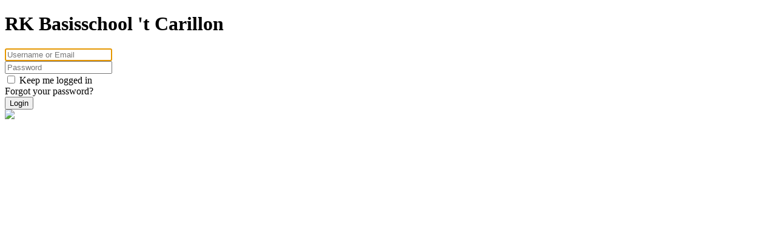

--- FILE ---
content_type: text/html; charset=UTF-8
request_url: https://www.t-carillon.nl/admin/login
body_size: 7023
content:
<!DOCTYPE html>
<html xmlns="http://www.w3.org/1999/xhtml" lang="en-US">
<head>
        <meta http-equiv="X-UA-Compatible" content="IE=edge">
    <meta charset="utf-8">
    <title>Login - RK Basisschool &#039;t Carillon</title>
    <link href="https://www.t-carillon.nl/cpresources/e5a6e18c/selectize.css?v=1589873673" rel="stylesheet">
<link href="https://www.t-carillon.nl/cpresources/e389c4c5/css/craft.css?v=1589878205" rel="stylesheet">
<link href="https://www.t-carillon.nl/cpresources/e389c4c5/css/charts.css?v=1589878205" rel="stylesheet">
<link href="https://www.t-carillon.nl/cpresources/865d8dee/login.css?v=1589887721" rel="stylesheet">
<script>document.createElement('picture');
window.Craft={"actionTrigger":"actions","actionUrl":"https:\/\/www.t-carillon.nl\/index.php?p=admin\/actions\/","allowUppercaseInSlug":false,"apiParams":null,"asciiCharMap":{"°":0,"₀":0,"۰":0,"０":0,"¹":1,"₁":1,"۱":1,"１":1,"²":2,"₂":2,"۲":2,"２":2,"³":3,"₃":3,"۳":3,"３":3,"⁴":4,"₄":4,"۴":4,"٤":4,"４":4,"⁵":5,"₅":5,"۵":5,"٥":5,"５":5,"⁶":6,"₆":6,"۶":6,"٦":6,"６":6,"⁷":7,"₇":7,"۷":7,"７":7,"⁸":8,"₈":8,"۸":8,"８":8,"⁹":9,"₉":9,"۹":9,"９":9,"à":"a","á":"a","ả":"a","ã":"a","ạ":"a","ă":"a","ắ":"a","ằ":"a","ẳ":"a","ẵ":"a","ặ":"a","â":"a","ấ":"a","ầ":"a","ẩ":"a","ẫ":"a","ậ":"a","ā":"a","ą":"a","å":"a","α":"a","ά":"a","ἀ":"a","ἁ":"a","ἂ":"a","ἃ":"a","ἄ":"a","ἅ":"a","ἆ":"a","ἇ":"a","ᾀ":"a","ᾁ":"a","ᾂ":"a","ᾃ":"a","ᾄ":"a","ᾅ":"a","ᾆ":"a","ᾇ":"a","ὰ":"a","ᾰ":"a","ᾱ":"a","ᾲ":"a","ᾳ":"a","ᾴ":"a","ᾶ":"a","ᾷ":"a","а":"a","أ":"a","အ":"a","ာ":"a","ါ":"a","ǻ":"a","ǎ":"a","ª":"a","ა":"a","अ":"a","ا":"a","ａ":"a","ä":"a","б":"b","β":"b","ب":"b","ဗ":"b","ბ":"b","ｂ":"b","ç":"c","ć":"c","č":"c","ĉ":"c","ċ":"c","ｃ":"c","ď":"d","ð":"d","đ":"dj","ƌ":"d","ȡ":"d","ɖ":"d","ɗ":"d","ᵭ":"d","ᶁ":"d","ᶑ":"d","д":"d","δ":"d","د":"d","ض":"d","ဍ":"d","ဒ":"d","დ":"d","ｄ":"d","é":"e","è":"e","ẻ":"e","ẽ":"e","ẹ":"e","ê":"e","ế":"e","ề":"e","ể":"e","ễ":"e","ệ":"e","ë":"e","ē":"e","ę":"e","ě":"e","ĕ":"e","ė":"e","ε":"e","έ":"e","ἐ":"e","ἑ":"e","ἒ":"e","ἓ":"e","ἔ":"e","ἕ":"e","ὲ":"e","е":"e","ё":"e","э":"e","є":"e","ə":"e","ဧ":"e","ေ":"e","ဲ":"e","ე":"e","ए":"e","إ":"e","ئ":"e","ｅ":"e","ф":"f","φ":"f","ف":"f","ƒ":"f","ფ":"f","ｆ":"f","ĝ":"g","ğ":"g","ġ":"g","ģ":"g","г":"g","ґ":"g","γ":"g","ဂ":"g","გ":"g","گ":"g","ｇ":"g","ĥ":"h","ħ":"h","η":"h","ή":"h","ح":"h","ه":"h","ဟ":"h","ှ":"h","ჰ":"h","ｈ":"h","í":"i","ì":"i","ỉ":"i","ĩ":"i","ị":"i","î":"i","ï":"i","ī":"i","ĭ":"i","į":"i","ı":"i","ι":"i","ί":"i","ϊ":"i","ΐ":"i","ἰ":"i","ἱ":"i","ἲ":"i","ἳ":"i","ἴ":"i","ἵ":"i","ἶ":"i","ἷ":"i","ὶ":"i","ῐ":"i","ῑ":"i","ῒ":"i","ῖ":"i","ῗ":"i","і":"i","ї":"i","и":"i","ဣ":"i","ိ":"i","ီ":"i","ည်":"i","ǐ":"i","ი":"i","इ":"i","ی":"i","ｉ":"i","ĵ":"j","ј":"j","Ј":"j","ჯ":"j","ج":"j","ｊ":"j","ķ":"k","ĸ":"k","к":"k","κ":"k","Ķ":"k","ق":"k","ك":"k","က":"k","კ":"k","ქ":"k","ک":"k","ｋ":"k","ł":"l","ľ":"l","ĺ":"l","ļ":"l","ŀ":"l","л":"l","λ":"l","ل":"l","လ":"l","ლ":"l","ｌ":"l","м":"m","μ":"m","م":"m","မ":"m","მ":"m","ｍ":"m","ñ":"n","ń":"n","ň":"n","ņ":"n","ŉ":"n","ŋ":"n","ν":"n","н":"n","ن":"n","န":"n","ნ":"n","ｎ":"n","ó":"o","ò":"o","ỏ":"o","õ":"o","ọ":"o","ô":"o","ố":"o","ồ":"o","ổ":"o","ỗ":"o","ộ":"o","ơ":"o","ớ":"o","ờ":"o","ở":"o","ỡ":"o","ợ":"o","ø":"o","ō":"o","ő":"o","ŏ":"o","ο":"o","ὀ":"o","ὁ":"o","ὂ":"o","ὃ":"o","ὄ":"o","ὅ":"o","ὸ":"o","ό":"o","о":"o","و":"o","θ":"o","ို":"o","ǒ":"o","ǿ":"o","º":"o","ო":"o","ओ":"o","ｏ":"o","ö":"o","п":"p","π":"p","ပ":"p","პ":"p","پ":"p","ｐ":"p","ყ":"q","ｑ":"q","ŕ":"r","ř":"r","ŗ":"r","р":"r","ρ":"r","ر":"r","რ":"r","ｒ":"r","ś":"s","š":"s","ş":"s","с":"s","σ":"s","ș":"s","ς":"s","س":"s","ص":"s","စ":"s","ſ":"s","ს":"s","ｓ":"s","ť":"t","ţ":"t","т":"t","τ":"t","ț":"t","ت":"t","ط":"t","ဋ":"t","တ":"t","ŧ":"t","თ":"t","ტ":"t","ｔ":"t","ú":"u","ù":"u","ủ":"u","ũ":"u","ụ":"u","ư":"u","ứ":"u","ừ":"u","ử":"u","ữ":"u","ự":"u","û":"u","ū":"u","ů":"u","ű":"u","ŭ":"u","ų":"u","µ":"u","у":"u","ဉ":"u","ု":"u","ူ":"u","ǔ":"u","ǖ":"u","ǘ":"u","ǚ":"u","ǜ":"u","უ":"u","उ":"u","ｕ":"u","ў":"u","ü":"u","в":"v","ვ":"v","ϐ":"v","ｖ":"v","ŵ":"w","ω":"w","ώ":"w","ဝ":"w","ွ":"w","ｗ":"w","χ":"x","ξ":"x","ｘ":"x","ý":"y","ỳ":"y","ỷ":"y","ỹ":"y","ỵ":"y","ÿ":"y","ŷ":"y","й":"y","ы":"y","υ":"y","ϋ":"y","ύ":"y","ΰ":"y","ي":"y","ယ":"y","ｙ":"y","ź":"z","ž":"z","ż":"z","з":"z","ζ":"z","ز":"z","ဇ":"z","ზ":"z","ｚ":"z","ع":"aa","आ":"aa","آ":"aa","æ":"ae","ǽ":"ae","ऐ":"ai","ч":"ch","ჩ":"ch","ჭ":"ch","چ":"ch","ђ":"dj","џ":"dz","ძ":"dz","ऍ":"ei","غ":"gh","ღ":"gh","ई":"ii","ĳ":"ij","х":"kh","خ":"kh","ხ":"kh","љ":"lj","њ":"nj","œ":"oe","ؤ":"oe","ऑ":"oi","ऒ":"oii","ψ":"ps","ш":"sh","შ":"sh","ش":"sh","щ":"shch","ß":"ss","ŝ":"sx","þ":"th","ϑ":"th","ث":"th","ذ":"th","ظ":"th","ц":"ts","ც":"ts","წ":"ts","ऊ":"uu","я":"ya","ю":"yu","ж":"zh","ჟ":"zh","ژ":"zh","©":"(c)","Á":"A","À":"A","Ả":"A","Ã":"A","Ạ":"A","Ă":"A","Ắ":"A","Ằ":"A","Ẳ":"A","Ẵ":"A","Ặ":"A","Â":"A","Ấ":"A","Ầ":"A","Ẩ":"A","Ẫ":"A","Ậ":"A","Å":"A","Ā":"A","Ą":"A","Α":"A","Ά":"A","Ἀ":"A","Ἁ":"A","Ἂ":"A","Ἃ":"A","Ἄ":"A","Ἅ":"A","Ἆ":"A","Ἇ":"A","ᾈ":"A","ᾉ":"A","ᾊ":"A","ᾋ":"A","ᾌ":"A","ᾍ":"A","ᾎ":"A","ᾏ":"A","Ᾰ":"A","Ᾱ":"A","Ὰ":"A","ᾼ":"A","А":"A","Ǻ":"A","Ǎ":"A","Ａ":"A","Ä":"A","Б":"B","Β":"B","ब":"B","Ｂ":"B","Ç":"C","Ć":"C","Č":"C","Ĉ":"C","Ċ":"C","Ｃ":"C","Ď":"D","Ð":"D","Đ":"D","Ɖ":"D","Ɗ":"D","Ƌ":"D","ᴅ":"D","ᴆ":"D","Д":"D","Δ":"D","Ｄ":"D","É":"E","È":"E","Ẻ":"E","Ẽ":"E","Ẹ":"E","Ê":"E","Ế":"E","Ề":"E","Ể":"E","Ễ":"E","Ệ":"E","Ë":"E","Ē":"E","Ę":"E","Ě":"E","Ĕ":"E","Ė":"E","Ε":"E","Έ":"E","Ἐ":"E","Ἑ":"E","Ἒ":"E","Ἓ":"E","Ἔ":"E","Ἕ":"E","Ὲ":"E","Е":"E","Ё":"E","Э":"E","Є":"E","Ə":"E","Ｅ":"E","Ф":"F","Φ":"F","Ｆ":"F","Ğ":"G","Ġ":"G","Ģ":"G","Г":"G","Ґ":"G","Γ":"G","Ｇ":"G","Η":"H","Ή":"H","Ħ":"H","Ｈ":"H","Í":"I","Ì":"I","Ỉ":"I","Ĩ":"I","Ị":"I","Î":"I","Ï":"I","Ī":"I","Ĭ":"I","Į":"I","İ":"I","Ι":"I","Ί":"I","Ϊ":"I","Ἰ":"I","Ἱ":"I","Ἳ":"I","Ἴ":"I","Ἵ":"I","Ἶ":"I","Ἷ":"I","Ῐ":"I","Ῑ":"I","Ὶ":"I","И":"I","І":"I","Ї":"I","Ǐ":"I","ϒ":"I","Ｉ":"I","Ｊ":"J","К":"K","Κ":"K","Ｋ":"K","Ĺ":"L","Ł":"L","Л":"L","Λ":"L","Ļ":"L","Ľ":"L","Ŀ":"L","ल":"L","Ｌ":"L","М":"M","Μ":"M","Ｍ":"M","Ń":"N","Ñ":"N","Ň":"N","Ņ":"N","Ŋ":"N","Н":"N","Ν":"N","Ｎ":"N","Ó":"O","Ò":"O","Ỏ":"O","Õ":"O","Ọ":"O","Ô":"O","Ố":"O","Ồ":"O","Ổ":"O","Ỗ":"O","Ộ":"O","Ơ":"O","Ớ":"O","Ờ":"O","Ở":"O","Ỡ":"O","Ợ":"O","Ø":"O","Ō":"O","Ő":"O","Ŏ":"O","Ο":"O","Ό":"O","Ὀ":"O","Ὁ":"O","Ὂ":"O","Ὃ":"O","Ὄ":"O","Ὅ":"O","Ὸ":"O","О":"O","Θ":"O","Ө":"O","Ǒ":"O","Ǿ":"O","Ｏ":"O","Ö":"O","П":"P","Π":"P","Ｐ":"P","Ｑ":"Q","Ř":"R","Ŕ":"R","Р":"R","Ρ":"R","Ŗ":"R","Ｒ":"R","Ş":"S","Ŝ":"S","Ș":"S","Š":"S","Ś":"S","С":"S","Σ":"S","Ｓ":"S","Ť":"T","Ţ":"T","Ŧ":"T","Ț":"T","Т":"T","Τ":"T","Ｔ":"T","Ú":"U","Ù":"U","Ủ":"U","Ũ":"U","Ụ":"U","Ư":"U","Ứ":"U","Ừ":"U","Ử":"U","Ữ":"U","Ự":"U","Û":"U","Ū":"U","Ů":"U","Ű":"U","Ŭ":"U","Ų":"U","У":"U","Ǔ":"U","Ǖ":"U","Ǘ":"U","Ǚ":"U","Ǜ":"U","Ｕ":"U","Ў":"U","Ü":"U","В":"V","Ｖ":"V","Ω":"W","Ώ":"W","Ŵ":"W","Ｗ":"W","Χ":"X","Ξ":"X","Ｘ":"X","Ý":"Y","Ỳ":"Y","Ỷ":"Y","Ỹ":"Y","Ỵ":"Y","Ÿ":"Y","Ῠ":"Y","Ῡ":"Y","Ὺ":"Y","Ύ":"Y","Ы":"Y","Й":"Y","Υ":"Y","Ϋ":"Y","Ŷ":"Y","Ｙ":"Y","Ź":"Z","Ž":"Z","Ż":"Z","З":"Z","Ζ":"Z","Ｚ":"Z","Æ":"AE","Ǽ":"AE","Ч":"Ch","Ђ":"Dj","Џ":"Dz","Ĝ":"Gx","Ĥ":"Hx","Ĳ":"Ij","Ĵ":"Jx","Х":"Kh","Љ":"Lj","Њ":"Nj","Œ":"Oe","Ψ":"Ps","Ш":"Sh","Щ":"Shch","ẞ":"Ss","Þ":"Th","Ц":"Ts","Я":"Ya","Ю":"Yu","Ж":"Zh"," ":" "," ":" "," ":" "," ":" "," ":" "," ":" "," ":" "," ":" "," ":" "," ":" "," ":" "," ":" "," ":" "," ":" ","　":" ","ﾠ":" "},"baseApiUrl":"https:\/\/api.craftcms.com\/v1\/","baseCpUrl":"https:\/\/www.t-carillon.nl\/admin","baseSiteUrl":"https:\/\/www.t-carillon.nl\/","baseUrl":"https:\/\/www.t-carillon.nl\/admin","canAccessQueueManager":false,"cpTrigger":"admin","datepickerOptions":{"constrainInput":false,"dateFormat":"m\/d\/yy","dayNames":["Sunday","Monday","Tuesday","Wednesday","Thursday","Friday","Saturday"],"dayNamesMin":["S","M","T","W","T","F","S"],"dayNamesShort":["Su","Mo","Tu","We","Th","Fr","Sa"],"firstDay":1,"monthNames":["January","February","March","April","May","June","July","August","September","October","November","December"],"monthNamesShort":["J","F","M","A","M","J","J","A","S","O","N","D"],"nextText":"Next","prevText":"Prev"},"defaultIndexCriteria":{"enabledForSite":null},"deltaNames":[],"editableCategoryGroups":[],"edition":1,"elementTypeNames":{"craft\\elements\\Asset":["Asset","Assets","asset","assets"],"craft\\elements\\Category":["Category","Categories","category","categories"],"craft\\elements\\Entry":["Entry","Entries","entry","entries"],"craft\\elements\\GlobalSet":["Global Set","Global Sets","global set","global sets"],"craft\\elements\\MatrixBlock":["Matrix Block","Matrix Blocks","Matrix block","Matrix blocks"],"craft\\elements\\Tag":["Tag","Tags","tag","tags"],"craft\\elements\\User":["User","Users","user","users"]},"fileKinds":{"access":{"label":"Access","extensions":["adp","accdb","mdb","accde","accdt","accdr"]},"audio":{"label":"Audio","extensions":["3gp","aac","act","aif","aiff","aifc","alac","amr","au","dct","dss","dvf","flac","gsm","iklax","ivs","m4a","m4p","mmf","mp3","mpc","msv","oga","ogg","opus","ra","tta","vox","wav","wma","wv"]},"compressed":{"label":"Compressed","extensions":["bz2","tar","gz","7z","s7z","dmg","rar","zip","tgz","zipx"]},"excel":{"label":"Excel","extensions":["xls","xlsx","xlsm","xltx","xltm"]},"flash":{"label":"Flash","extensions":["fla","flv","swf","swt","swc"]},"html":{"label":"HTML","extensions":["html","htm"]},"illustrator":{"label":"Illustrator","extensions":["ai"]},"image":{"label":"Image","extensions":["jfif","jp2","jpx","jpg","jpeg","jpe","tiff","tif","png","gif","bmp","webp","ppm","pgm","pnm","pfm","pam","svg"]},"json":{"label":"JSON","extensions":["json"]},"javascript":{"label":"JavaScript","extensions":["js"]},"pdf":{"label":"PDF","extensions":["pdf"]},"php":{"label":"PHP","extensions":["php"]},"photoshop":{"label":"Photoshop","extensions":["psd","psb"]},"powerpoint":{"label":"PowerPoint","extensions":["pps","ppsm","ppsx","ppt","pptm","pptx","potx"]},"text":{"label":"Text","extensions":["txt","text"]},"video":{"label":"Video","extensions":["avchd","asf","asx","avi","flv","fla","mov","m4v","mng","mpeg","mpg","m1s","m2t","mp2v","m2v","m2s","mp4","mkv","qt","flv","mp4","ogg","ogv","rm","wmv","webm","vob"]},"word":{"label":"Word","extensions":["doc","docx","dot","docm","dotm"]},"xml":{"label":"XML","extensions":["xml"]}},"initialDeltaValues":[],"isImagick":true,"isMultiSite":false,"language":"en-US","left":"left","limitAutoSlugsToAscii":false,"maxUploadSize":16777216,"modifiedDeltaNames":[],"omitScriptNameInUrls":true,"orientation":"ltr","pageNum":1,"pageTrigger":"p","path":"login","pathParam":"p","primarySiteId":1,"primarySiteLanguage":"nl","Pro":1,"publishableSections":[],"registeredAssetBundles":{"":""},"registeredJsFiles":{"":""},"remainingSessionTime":0,"right":"right","runQueueAutomatically":true,"scriptName":"\/home\/carillon\/domains\/t-carillon.nl\/private_html\/index.php","siteId":1,"sites":[{"handle":"default","id":1,"uid":"3584f8b6-54dd-4e77-a30f-d61c83a0f970","name":"RK Basisschool 't Carillon"}],"slugWordSeparator":"-","Solo":0,"systemUid":"3e45fc8c-4599-4607-93d8-7ca40cc0811a","timepickerOptions":{"closeOnWindowScroll":false,"lang":{"AM":"AM","am":"am","PM":"PM","pm":"pm"},"orientation":"l","timeFormat":"g:i A"},"timezone":"Europe\/Amsterdam","tokenParam":"token","translations":{"":""},"useCompressedJs":true,"usePathInfo":false,"username":null,"csrfTokenName":"CRAFT_CSRF_TOKEN","csrfTokenValue":"GBWWQY731dWSrHl2BYsUSBfikP4kWIEOzNmjAADVKEpbUn9Z1IK1X2JDrzvDlYW51cU1EVXieQ9wlObLRTPnWb2v9lk0imETNg00I7ex1gA="};
if(typeof Craft!=='undefined'){Craft.registeredJsFiles["https://www.t-carillon.nl/cpresources/a3175ad9/axios.min.js?v=1741611416"]=true;Craft.registeredJsFiles["https://www.t-carillon.nl/cpresources/bf7dec59/d3.js?v=1589873673"]=true;Craft.registeredJsFiles["https://www.t-carillon.nl/cpresources/12e25b7a/element-resize-detector.js?v=1589873673"]=true;Craft.registeredJsFiles["https://www.t-carillon.nl/cpresources/3d72f08f/jquery.js?v=1589873673"]=true;Craft.registeredJsFiles["https://www.t-carillon.nl/cpresources/7de8760d/jquery.mobile-events.min.js?v=1741611416"]=true;Craft.registeredJsFiles["https://www.t-carillon.nl/cpresources/2cfd07f2/velocity.js?v=1589873673"]=true;Craft.registeredJsFiles["https://www.t-carillon.nl/cpresources/8cc0fbdf/garnish.js?v=1589873673"]=true;Craft.registeredJsFiles["https://www.t-carillon.nl/cpresources/a9c01a90/jquery-ui.min.js?v=1741611416"]=true;Craft.registeredJsFiles["https://www.t-carillon.nl/cpresources/30daa81a/jquery.payment.js?v=1589873673"]=true;Craft.registeredJsFiles["https://www.t-carillon.nl/cpresources/b1d8cc08/picturefill.js?v=1589873673"]=true;Craft.registeredJsFiles["https://www.t-carillon.nl/cpresources/e5a6e18c/selectize.js?v=1589873673"]=true;Craft.registeredJsFiles["https://www.t-carillon.nl/cpresources/a930cdf6/jquery.fileupload.js?v=1589873673"]=true;Craft.registeredJsFiles["https://www.t-carillon.nl/cpresources/efcaa506/xregexp-all.js?v=1589873673"]=true;Craft.registeredJsFiles["https://www.t-carillon.nl/cpresources/99862fe1/fabric.js?v=1589873673"]=true;Craft.registeredJsFiles["https://www.t-carillon.nl/cpresources/e389c4c5/js/Craft.min.js?v=1589878205"]=true;Craft.registeredJsFiles["/js/cp.js?e=bb53bc74c0929d743918375a9d8ba4b53730d8bd"]=true;Craft.registeredJsFiles["https://www.t-carillon.nl/cpresources/865d8dee/login.min.js?v=1589887721"]=true;};
if(typeof Craft!=='undefined'){Craft.registeredAssetBundles["doublesecretagency\\cpjs\\web\\assets\\CustomAssets"]=true;Craft.registeredAssetBundles["craft\\web\\assets\\cp\\CpAsset"]=true;Craft.registeredAssetBundles["craft\\web\\assets\\axios\\AxiosAsset"]=true;Craft.registeredAssetBundles["craft\\web\\assets\\d3\\D3Asset"]=true;Craft.registeredAssetBundles["craft\\web\\assets\\elementresizedetector\\ElementResizeDetectorAsset"]=true;Craft.registeredAssetBundles["craft\\web\\assets\\garnish\\GarnishAsset"]=true;Craft.registeredAssetBundles["yii\\web\\JqueryAsset"]=true;Craft.registeredAssetBundles["craft\\web\\assets\\jquerytouchevents\\JqueryTouchEventsAsset"]=true;Craft.registeredAssetBundles["craft\\web\\assets\\velocity\\VelocityAsset"]=true;Craft.registeredAssetBundles["craft\\web\\assets\\jqueryui\\JqueryUiAsset"]=true;Craft.registeredAssetBundles["craft\\web\\assets\\jquerypayment\\JqueryPaymentAsset"]=true;Craft.registeredAssetBundles["craft\\web\\assets\\datepickeri18n\\DatepickerI18nAsset"]=true;Craft.registeredAssetBundles["craft\\web\\assets\\picturefill\\PicturefillAsset"]=true;Craft.registeredAssetBundles["craft\\web\\assets\\selectize\\SelectizeAsset"]=true;Craft.registeredAssetBundles["craft\\web\\assets\\fileupload\\FileUploadAsset"]=true;Craft.registeredAssetBundles["craft\\web\\assets\\xregexp\\XregexpAsset"]=true;Craft.registeredAssetBundles["craft\\web\\assets\\fabric\\FabricAsset"]=true;Craft.registeredAssetBundles["craft\\web\\assets\\login\\LoginAsset"]=true;};</script>
    <meta name="viewport" content="width=device-width, initial-scale=1.0, maximum-scale=1.0, user-scalable=no">
    <meta name="referrer" content="origin-when-cross-origin">

    <link rel="icon" href="https://www.t-carillon.nl/cpresources/e389c4c5/images/icons/favicon.ico">
    <link rel="icon" type="image/svg+xml" sizes="any" href="https://www.t-carillon.nl/cpresources/e389c4c5/images/icons/icon.svg">
    <link rel="apple-touch-icon" sizes="180x180" href="https://www.t-carillon.nl/cpresources/e389c4c5/images/icons/apple-touch-icon.png">
    <link rel="mask-icon" href="https://www.t-carillon.nl/cpresources/e389c4c5/images/icons/safari-pinned-tab.svg" color="#e5422b">

    <script type="text/javascript">
        // Fix for Firefox autofocus CSS bug
        // See: http://stackoverflow.com/questions/18943276/html-5-autofocus-messes-up-css-loading/18945951#18945951
    </script>
    </head>
<body class="login ltr">
    <script>window.d3FormatLocaleDefinition={"decimal":".","thousands":",","grouping":[3],"currency":["$",""]};window.d3TimeFormatLocaleDefinition={"dateTime":"%x, %X","date":"%-m/%-d/%Y","time":"%-I:%M:%S %p","periods":["AM","PM"],"days":["Sunday","Monday","Tuesday","Wednesday","Thursday","Friday","Saturday"],"shortDays":["Sun","Mon","Tue","Wed","Thu","Fri","Sat"],"months":["January","February","March","April","May","June","July","August","September","October","November","December"],"shortMonths":["Jan","Feb","Mar","Apr","May","Jun","Jul","Aug","Sep","Oct","Nov","Dec"]};window.d3Formats={"shortDateFormats":{"day":"%-m/%-d","month":"%-m/%Y","year":"%Y"}};</script>
        <script type="text/javascript">
        var cookieTest = 'CraftCookieTest='+Math.floor(Math.random() * 1000000);
        document.cookie = cookieTest;
        var cookiesEnabled = document.cookie.search(cookieTest) != -1;
        if (cookiesEnabled)
        {
            document.cookie = cookieTest + '=; expires=Thu, 01 Jan 1970 00:00:01 GMT;';

            document.write(
                    ''+
                    '<form id="login-form" method="post" accept-charset="UTF-8" >' +
            '<h1>RK Basisschool &#039;t Carillon</h1>'+
            '<div id="login-fields">' +
            "\u0020\u0020\u0020\u0020\u0020\u0020\u0020\u0020\u0020\u0020\u0020\u0020\u0020\u0020\u0020\u0020\u0020\u0020\u0020\u0020\u0020\u0020\u0020\u0020\u0020\u0020\u0020\u0020\n\u003Cdiv\u0020\u0020id\u003D\u0022loginName\u002Dfield\u0022\u0020class\u003D\u0022field\u0022\u003E\n\u0020\u0020\u0020\u0020\u0020\u0020\u0020\u0020\u0020\u0020\u0020\u0020\u003Cdiv\u0020\u0020class\u003D\u0022input\u0020ltr\u0022\u003E\n\u0020\u0020\u0020\u0020\u0020\u0020\u0020\u0020\u0020\u0020\u0020\u0020\u0020\u0020\u0020\u0020\u0020\u0020\u0020\u0020\u0020\u0020\u0020\u0020\u003Cinput\u0020type\u003D\u0022text\u0022\u0020id\u003D\u0022loginName\u0022\u0020class\u003D\u0022text\u0020fullwidth\u0022\u0020name\u003D\u0022username\u0022\u0020placeholder\u003D\u0022Username\u0020or\u0020Email\u0022\u003E\n\u0020\u0020\u0020\u0020\u0020\u0020\u0020\u0020\u0020\u0020\u0020\u0020\u003C\/div\u003E\n\u0020\u0020\u0020\u0020\u0020\u0020\u0020\u0020\u0020\u0020\u0020\u0020\u003C\/div\u003E\n\n" +
            "\u0020\u0020\u0020\u0020\u0020\u0020\u0020\u0020\u0020\u0020\u0020\u0020\n\u003Cdiv\u0020\u0020id\u003D\u0022password\u002Dfield\u0022\u0020class\u003D\u0022field\u0022\u003E\n\u0020\u0020\u0020\u0020\u0020\u0020\u0020\u0020\u0020\u0020\u0020\u0020\u003Cdiv\u0020\u0020class\u003D\u0022input\u0020ltr\u0022\u003E\n\u0020\u0020\u0020\u0020\u0020\u0020\u0020\u0020\u0020\u0020\u0020\u0020\u0020\u0020\u0020\u0020\u0020\u0020\u0020\u0020\u0020\u0020\u0020\u0020\u003Cdiv\u0020class\u003D\u0022passwordwrapper\u0022\u003E\u003Cinput\u0020type\u003D\u0022password\u0022\u0020id\u003D\u0022password\u0022\u0020class\u003D\u0022text\u0020password\u0020fullwidth\u0022\u0020name\u003D\u0022password\u0022\u0020placeholder\u003D\u0022Password\u0022\u003E\u003C\/div\u003E\n\u0020\u0020\u0020\u0020\u0020\u0020\u0020\u0020\u0020\u0020\u0020\u0020\u003C\/div\u003E\n\u0020\u0020\u0020\u0020\u0020\u0020\u0020\u0020\u0020\u0020\u0020\u0020\u003C\/div\u003E\n\n" +
            '</div>' +
            '<div id="password-fields">' +
                        '\u0020\u0020\u0020\u0020\u0020\u0020\u0020\u0020\u0020\u0020\u0020\u0020\u0020\u0020\u0020\u0020\u003Cdiv\u0020class\u003D\u0022field\u0020checkboxfield\u0022\u0020id\u003D\u0022rememberMe\u002Dfield\u0022\u003E\n\u0020\u0020\u0020\u0020\u0020\u0020\u0020\u0020\u0020\u0020\u0020\u0020\u0020\u0020\u0020\u0020\u003Cinput\u0020type\u003D\u0022checkbox\u0022\u0020value\u003D\u00221\u0022\u0020class\u003D\u0022checkbox\u0022\u0020id\u003D\u0022rememberMe\u0022\u003E\u003Clabel\u0020for\u003D\u0022rememberMe\u0022\u003E\n\u0020\u0020\u0020\u0020Keep\u0020me\u0020logged\u0020in\n\u0020\u0020\u0020\u0020\u003C\/label\u003E\n\u0020\u0020\u0020\u0020\u0020\u0020\u0020\u0020\u0020\u0020\u0020\u0020\u0020\u0020\u0020\u0020\u0020\u0020\u0020\u0020\u0020\u0020\u0020\u0020\u0020\u0020\u0020\u0020\u0020\u0020\u0020\u0020\u003C\/div\u003E\n\u0020\u0020\u0020\u0020' +
                        '<a id="forgot-password">Forgot your password?</a>' +
            '</div>' +

            '<div class="buttons">' +
            '' +
            '<input id="submit" class="btn submit disabled" type="submit" value="Login">' +
            '<div id="spinner" class="spinner hidden"></div>' +
            '</div>' +
            '<a id="poweredby" href="http://craftcms.com/" title="Powered by Craft CMS"><img src="https://www.t-carillon.nl/cpresources/e389c4c5/images/craftcms.svg" /></a>'+
            '</form>'
        );

                        document.getElementById("loginName").focus();
                    }
        else
        {
            document.write(
                '<div class="message-container no-access">' +
                    '<div class="pane notice">' +
                        '<p>Cookies must be enabled to access the Craft CMS control panel.</p>' +
                    '</div>' +
                '</div>'
            );
        }
    </script>
        <form id="x" method="post" accept-charset="UTF-8">
        <input type="hidden" name="CRAFT_CSRF_TOKEN" value="GBWWQY731dWSrHl2BYsUSBfikP4kWIEOzNmjAADVKEpbUn9Z1IK1X2JDrzvDlYW51cU1EVXieQ9wlObLRTPnWb2v9lk0imETNg00I7ex1gA=">
    </form>
    <noscript>
        <div class="message-container no-access">
            <div class="pane">
                <p>JavaScript must be enabled to access the Craft CMS control panel.</p>
            </div>
        </div>
    </noscript>

        <script src="https://www.t-carillon.nl/cpresources/a3175ad9/axios.min.js?v=1741611416"></script>
<script src="https://www.t-carillon.nl/cpresources/bf7dec59/d3.js?v=1589873673"></script>
<script src="https://www.t-carillon.nl/cpresources/12e25b7a/element-resize-detector.js?v=1589873673"></script>
<script src="https://www.t-carillon.nl/cpresources/3d72f08f/jquery.js?v=1589873673"></script>
<script src="https://www.t-carillon.nl/cpresources/7de8760d/jquery.mobile-events.min.js?v=1741611416"></script>
<script src="https://www.t-carillon.nl/cpresources/2cfd07f2/velocity.js?v=1589873673"></script>
<script src="https://www.t-carillon.nl/cpresources/8cc0fbdf/garnish.js?v=1589873673"></script>
<script src="https://www.t-carillon.nl/cpresources/a9c01a90/jquery-ui.min.js?v=1741611416"></script>
<script src="https://www.t-carillon.nl/cpresources/30daa81a/jquery.payment.js?v=1589873673"></script>
<script src="https://www.t-carillon.nl/cpresources/b1d8cc08/picturefill.js?v=1589873673"></script>
<script src="https://www.t-carillon.nl/cpresources/e5a6e18c/selectize.js?v=1589873673"></script>
<script src="https://www.t-carillon.nl/cpresources/a930cdf6/jquery.fileupload.js?v=1589873673"></script>
<script src="https://www.t-carillon.nl/cpresources/efcaa506/xregexp-all.js?v=1589873673"></script>
<script src="https://www.t-carillon.nl/cpresources/99862fe1/fabric.js?v=1589873673"></script>
<script src="https://www.t-carillon.nl/cpresources/e389c4c5/js/Craft.min.js?v=1589878205"></script>
<script src="/js/cp.js?e=bb53bc74c0929d743918375a9d8ba4b53730d8bd"></script>
<script src="https://www.t-carillon.nl/cpresources/865d8dee/login.min.js?v=1589887721"></script>
</body>
</html>


--- FILE ---
content_type: application/javascript
request_url: https://www.t-carillon.nl/js/cp.js?e=bb53bc74c0929d743918375a9d8ba4b53730d8bd
body_size: 1015
content:
/*
 * DIT SCRIPT WORDT TOEGEVOEGD AAN ALLE PAGINA'S VAN HET CONTROL PANEL
 * Gebruik het om alles wat dynamischer te maken
 *
 * Ruben Holthuijsen
 * Webburo Spring
 */
 
Craft.initUiElements = (function(old) { //een nieuwe functie aan de bestaande Craft functie toevoegen

    var customJS = function($e) {
        old($e); //Craft's eigen functie (die meegegeven is) aanroepen
		
		//$e geeft, indien defined, aan welk DEEL van de pagina ge-init wordt (als jQuery selector)
		//hier kan je dan iets mee doen zoals $e.find('#title') -- als dit bestaat dan is het titelveld opnieuw (met ajax) ingeladen en moet je dus je .change() e.d. opnieuw instellen
		//maar, dit geeft een error als $e undefined is, wat zo is als de hele pagina normaal geladen wordt, dus daarom een functie $init():
		
		var $init = function(s) {
			//functie om alleen binnen de geladen elementen te zoeken
			//gebruik om init-zaken te doen, zoals het instellen van events: $init('#iets').change(...)
			if (typeof $e != 'undefined') {
				//console.log('ajax');
				return $e.find(s);
			} else {
				//console.log('niet-ajax');
				return $(s);
			}
		} //$init
		
		//VANAF HIER DE EIGENLIJKE FUNCTIES
		
		//De INHOUD (entries) aanpassen pagina's
		if ($('input[name="action"]').val() == 'entries/save-entry') {
		 
			if ($('input[name="sectionId"]').val() == 2) { //MENU section
				
				if ($('#fields-menulinkInhoud-field').length > 0) { //veld menulinkInhoud bestaat
					
					//Hou bij of de titel door de gebruiker aangepast is (dan niet meer overnemen)
					$init('#title').change(function() {
						$(this).data('edited',true);
					});
					
					//Workaround: Craft's element veld is natuurlijk geen normale input, dus heeft geen onchange
					//(Craft heeft vast een eigen functie, maar dát uitzoeken kost iets te veel tijd)
					$init('#fields-menulinkInhoud-field').resize(function() {
						//console.log('Titel instellen');
						if ($('#title').data('edited')) return;
						if ($('#fields-menulinkInhoud-field .element .title').length > 0) { //Alleen als iets gekozen is
							$('#title').val($('#fields-menulinkInhoud-field .element .title').first().html());
						}
					});
					
				} //menulinkInhoud
				
			} //section 2
			
			/*** vanaf hier dingen toevoegen: IF (andere sectie) enz .... ***/

		} //action entries/save-entry

	}; //customJS
    
	return customJS; //de nieuwe functie teruggeven (dit is waar Craft.initUiElements op ingesteld wordt)
	
})(Craft.initUiElements); //Craft's eigen functie meegeven